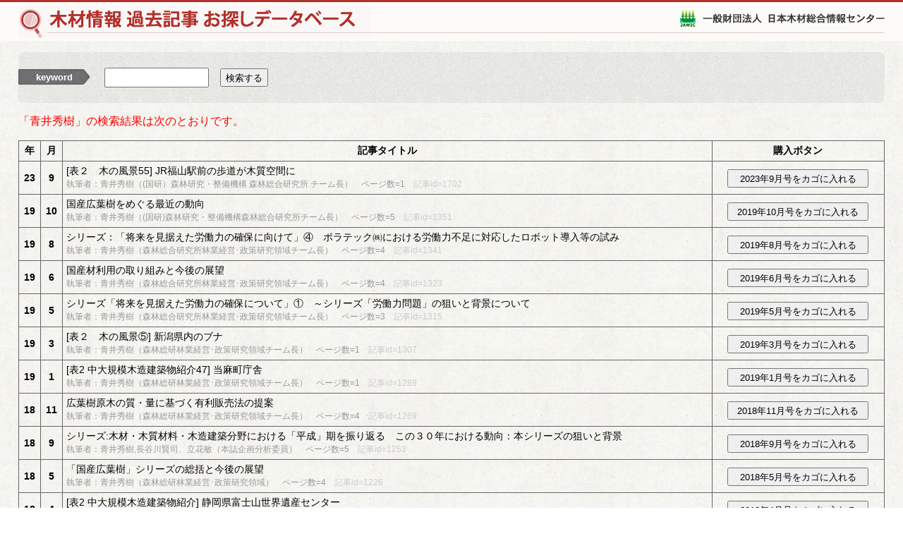

--- FILE ---
content_type: text/html; charset=UTF-8
request_url: https://www.jawic.or.jp/publication/mart2/mj_mokuji/index.php?keyword=%E9%9D%92%E4%BA%95%E7%A7%80%E6%A8%B9
body_size: 3627
content:
<!DOCTYPE HTML>
<html lang="ja">
<head>
<meta charset="utf-8">
<meta name="robots" content="index,follow,noodp,noydir" />
<meta http-equiv="Cache-Control" content="no-cache">
<meta http-equiv="Pragma" content="no-cache">
<title>木材情報記事検索</title>
<meta name="Keywords" content="" />
<meta name="Description" content="" />
<link rel="shortcut icon" href="../favicon.ico" />
<link rel="stylesheet" href="style_sch.php" />
<style>
dl:after{
	content: "."; 
	display: block; 
	height: 0; 
	font-size:0;	
	clear: both; 
	visibility:hidden;
}

dt{
	background: url(img/cat.png) no-repeat left top;
	width: 102px;
	height: 22px;
	float: left;
	text-align: center;
	color: #fff;
	padding: 2px 0px 0px 0px;
	font-size: 82%;
	margin-right: -112px;
	margin: 5px 0;
	font-weight: bold;
	line-height: 150%;
}

dd{
	line-height: 150%;
	margin: 0;
	width: auto;
	padding-left: 10px;
	margin-left: 112px;
}
dd a{
	display: block;
	float: left;
	border-radius: 3px;
	background: #fff;
	border: 1px solid #c0bdb5;
	margin: 4px 5px 3px 0;
	padding: 0px 8px;
	text-decoration: none;
	color: #494c59;
	white-space: nowrap;
	font-size: 85%;
	cursor: pointer;
}
dd a:hover{
	background-color:#808ab2;color:#fff;
}
</style>
</head>
<body>
<div id="head"></head>
<div id="wrap">
<div id="ttl"><img src="img/sch/ttl.png" /><img src="img/sch/jawic_logo.png" id="jawic_logo" /></div>

	<div id="schbox">
	<dl>
	<dt>
		keyword
	</dt>
	<dd>
		<form action="./index.php" method="get">
			<input type="text" name="keyword" />　<input type="submit" name="検索する" value="検索する" />
		</form>
	</dd>
</dl>

</div>
<p style="color:red;">「青井秀樹」の検索結果は次のとおりです。</p><table><tr><th>年</th><th>月</th><th>記事タイトル</th><th>購入ボタン</th><tr><tr><th>23</th><th>9</th><td>[表２　木の風景55] JR福山駅前の歩道が木質空間に<br /><span style="font-size:12px;color:#999;">執筆者：青井秀樹（(国研）森林研究・整備機構 森林総合研究所 チーム長）　ページ数=1　<span style="font-size:12px;color:#ccc;">記事id=1702</span></span>
</td>
<td class="form">
<form action="../mart.cgi" method="post" accept-charset="shift_jis,us-ascii">
	<INPUT type="hidden" name="encode_hint" value="漢字認識" />
	<input type="hidden" name="code" value="MOK2300" />
	<input type="hidden" name="back" value="https://www.jawic.or.jp/publication/mart2/mart_mok.php">
	<input type="hidden" name="color" value="2023.9" />
	<input type="hidden" name="num" value="1" />
	<input type="submit" value="2023年9月号をカゴに入れる" class="kago" />
</form>
</td></tr><tr><th>19</th><th>10</th><td>国産広葉樹をめぐる最近の動向<br /><span style="font-size:12px;color:#999;">執筆者：青井秀樹（(国研)森林研究・整備機構森林総合研究所チーム長）　ページ数=5　<span style="font-size:12px;color:#ccc;">記事id=1351</span></span>
</td>
<td class="form">
<form action="../mart.cgi" method="post" accept-charset="shift_jis,us-ascii">
	<INPUT type="hidden" name="encode_hint" value="漢字認識" />
	<input type="hidden" name="code" value="MOK1900" />
	<input type="hidden" name="back" value="https://www.jawic.or.jp/publication/mart2/mart_mok.php">
	<input type="hidden" name="color" value="2019.10" />
	<input type="hidden" name="num" value="1" />
	<input type="submit" value="2019年10月号をカゴに入れる" class="kago" />
</form>
</td></tr><tr><th>19</th><th>8</th><td>シリーズ：「将来を見据えた労働力の確保に向けて」④　ポラテック㈱における労働力不足に対応したロボット導入等の試み<br /><span style="font-size:12px;color:#999;">執筆者：青井秀樹（森林総合研究所林業経営･政策研究領域チーム長）　ページ数=4　<span style="font-size:12px;color:#ccc;">記事id=1341</span></span>
</td>
<td class="form">
<form action="../mart.cgi" method="post" accept-charset="shift_jis,us-ascii">
	<INPUT type="hidden" name="encode_hint" value="漢字認識" />
	<input type="hidden" name="code" value="MOK1900" />
	<input type="hidden" name="back" value="https://www.jawic.or.jp/publication/mart2/mart_mok.php">
	<input type="hidden" name="color" value="2019.8" />
	<input type="hidden" name="num" value="1" />
	<input type="submit" value="2019年8月号をカゴに入れる" class="kago" />
</form>
</td></tr><tr><th>19</th><th>6</th><td>国産材利用の取り組みと今後の展望<br /><span style="font-size:12px;color:#999;">執筆者：青井秀樹（森林総合研究所林業経営･政策研究領域チーム長）　ページ数=4　<span style="font-size:12px;color:#ccc;">記事id=1323</span></span>
</td>
<td class="form">
<form action="../mart.cgi" method="post" accept-charset="shift_jis,us-ascii">
	<INPUT type="hidden" name="encode_hint" value="漢字認識" />
	<input type="hidden" name="code" value="MOK1900" />
	<input type="hidden" name="back" value="https://www.jawic.or.jp/publication/mart2/mart_mok.php">
	<input type="hidden" name="color" value="2019.6" />
	<input type="hidden" name="num" value="1" />
	<input type="submit" value="2019年6月号をカゴに入れる" class="kago" />
</form>
</td></tr><tr><th>19</th><th>5</th><td>シリーズ「将来を見据えた労働力の確保について」①　～シリーズ「労働力問題」の狙いと背景について<br /><span style="font-size:12px;color:#999;">執筆者：青井秀樹（森林総合研究所林業経営･政策研究領域チーム長）　ページ数=3　<span style="font-size:12px;color:#ccc;">記事id=1315</span></span>
</td>
<td class="form">
<form action="../mart.cgi" method="post" accept-charset="shift_jis,us-ascii">
	<INPUT type="hidden" name="encode_hint" value="漢字認識" />
	<input type="hidden" name="code" value="MOK1900" />
	<input type="hidden" name="back" value="https://www.jawic.or.jp/publication/mart2/mart_mok.php">
	<input type="hidden" name="color" value="2019.5" />
	<input type="hidden" name="num" value="1" />
	<input type="submit" value="2019年5月号をカゴに入れる" class="kago" />
</form>
</td></tr><tr><th>19</th><th>3</th><td>[表２　木の風景⑤] 新潟県内のブナ<br /><span style="font-size:12px;color:#999;">執筆者：青井秀樹（森林総研林業経営･政策研究領域チーム長）　ページ数=1　<span style="font-size:12px;color:#ccc;">記事id=1307</span></span>
</td>
<td class="form">
<form action="../mart.cgi" method="post" accept-charset="shift_jis,us-ascii">
	<INPUT type="hidden" name="encode_hint" value="漢字認識" />
	<input type="hidden" name="code" value="MOK1900" />
	<input type="hidden" name="back" value="https://www.jawic.or.jp/publication/mart2/mart_mok.php">
	<input type="hidden" name="color" value="2019.3" />
	<input type="hidden" name="num" value="1" />
	<input type="submit" value="2019年3月号をカゴに入れる" class="kago" />
</form>
</td></tr><tr><th>19</th><th>1</th><td>[表2 中大規模木造建築物紹介47] 当麻町庁舎<br /><span style="font-size:12px;color:#999;">執筆者：青井秀樹（森林総研林業経営･政策研究領域チーム長）　ページ数=1　<span style="font-size:12px;color:#ccc;">記事id=1289</span></span>
</td>
<td class="form">
<form action="../mart.cgi" method="post" accept-charset="shift_jis,us-ascii">
	<INPUT type="hidden" name="encode_hint" value="漢字認識" />
	<input type="hidden" name="code" value="MOK1900" />
	<input type="hidden" name="back" value="https://www.jawic.or.jp/publication/mart2/mart_mok.php">
	<input type="hidden" name="color" value="2019.1" />
	<input type="hidden" name="num" value="1" />
	<input type="submit" value="2019年1月号をカゴに入れる" class="kago" />
</form>
</td></tr><tr><th>18</th><th>11</th><td>広葉樹原木の質・量に基づく有利販売法の提案<br /><span style="font-size:12px;color:#999;">執筆者：青井秀樹（森林総研林業経営･政策研究領域チーム長）　ページ数=4　<span style="font-size:12px;color:#ccc;">記事id=1269</span></span>
</td>
<td class="form">
<form action="../mart.cgi" method="post" accept-charset="shift_jis,us-ascii">
	<INPUT type="hidden" name="encode_hint" value="漢字認識" />
	<input type="hidden" name="code" value="MOK1800" />
	<input type="hidden" name="back" value="https://www.jawic.or.jp/publication/mart2/mart_mok.php">
	<input type="hidden" name="color" value="2018.11" />
	<input type="hidden" name="num" value="1" />
	<input type="submit" value="2018年11月号をカゴに入れる" class="kago" />
</form>
</td></tr><tr><th>18</th><th>9</th><td>シリーズ:木材・木質材料・木造建築分野における「平成」期を振り返る　この３０年における動向：本シリーズの狙いと背景<br /><span style="font-size:12px;color:#999;">執筆者：青井秀樹,長谷川賢司、立花敏（本誌企画分析委員）　ページ数=5　<span style="font-size:12px;color:#ccc;">記事id=1253</span></span>
</td>
<td class="form">
<form action="../mart.cgi" method="post" accept-charset="shift_jis,us-ascii">
	<INPUT type="hidden" name="encode_hint" value="漢字認識" />
	<input type="hidden" name="code" value="MOK1800" />
	<input type="hidden" name="back" value="https://www.jawic.or.jp/publication/mart2/mart_mok.php">
	<input type="hidden" name="color" value="2018.9" />
	<input type="hidden" name="num" value="1" />
	<input type="submit" value="2018年9月号をカゴに入れる" class="kago" />
</form>
</td></tr><tr><th>18</th><th>5</th><td>「国産広葉樹」シリーズの総括と今後の展望<br /><span style="font-size:12px;color:#999;">執筆者：青井秀樹（森林総研林業経営･政策研究領域）　ページ数=4　<span style="font-size:12px;color:#ccc;">記事id=1226</span></span>
</td>
<td class="form">
<form action="../mart.cgi" method="post" accept-charset="shift_jis,us-ascii">
	<INPUT type="hidden" name="encode_hint" value="漢字認識" />
	<input type="hidden" name="code" value="MOK1800" />
	<input type="hidden" name="back" value="https://www.jawic.or.jp/publication/mart2/mart_mok.php">
	<input type="hidden" name="color" value="2018.5" />
	<input type="hidden" name="num" value="1" />
	<input type="submit" value="2018年5月号をカゴに入れる" class="kago" />
</form>
</td></tr><tr><th>18</th><th>4</th><td>[表2 中大規模木造建築物紹介] 静岡県富士山世界遺産センター<br /><span style="font-size:12px;color:#999;">執筆者：青井秀樹（森林総研林業経営･政策研究領域）　ページ数=1　<span style="font-size:12px;color:#ccc;">記事id=1223</span></span>
</td>
<td class="form">
<form action="../mart.cgi" method="post" accept-charset="shift_jis,us-ascii">
	<INPUT type="hidden" name="encode_hint" value="漢字認識" />
	<input type="hidden" name="code" value="MOK1800" />
	<input type="hidden" name="back" value="https://www.jawic.or.jp/publication/mart2/mart_mok.php">
	<input type="hidden" name="color" value="2018.4" />
	<input type="hidden" name="num" value="1" />
	<input type="submit" value="2018年4月号をカゴに入れる" class="kago" />
</form>
</td></tr><tr><th>18</th><th>1</th><td>[表2 大規模木造建築物紹介] ポラスグループ　建築技術訓練校－3<br /><span style="font-size:12px;color:#999;">執筆者：青井秀樹（森林総研林業経営･政策研究領域）　ページ数=1　<span style="font-size:12px;color:#ccc;">記事id=1204</span></span>
</td>
<td class="form">
<form action="../mart.cgi" method="post" accept-charset="shift_jis,us-ascii">
	<INPUT type="hidden" name="encode_hint" value="漢字認識" />
	<input type="hidden" name="code" value="MOK1800" />
	<input type="hidden" name="back" value="https://www.jawic.or.jp/publication/mart2/mart_mok.php">
	<input type="hidden" name="color" value="2018.1" />
	<input type="hidden" name="num" value="1" />
	<input type="submit" value="2018年1月号をカゴに入れる" class="kago" />
</form>
</td></tr><tr><th>17</th><th>12</th><td>[表2 大規模木造建築物紹介] ポラスグループ　建築技術訓練校－２<br /><span style="font-size:12px;color:#999;">執筆者：青井秀樹（森林総研林業経営･政策研究領域）　ページ数=1　<span style="font-size:12px;color:#ccc;">記事id=1201</span></span>
</td>
<td class="form">
<form action="../mart.cgi" method="post" accept-charset="shift_jis,us-ascii">
	<INPUT type="hidden" name="encode_hint" value="漢字認識" />
	<input type="hidden" name="code" value="MOK1700" />
	<input type="hidden" name="back" value="https://www.jawic.or.jp/publication/mart2/mart_mok.php">
	<input type="hidden" name="color" value="2017.12" />
	<input type="hidden" name="num" value="1" />
	<input type="submit" value="2017年12月号をカゴに入れる" class="kago" />
</form>
</td></tr><tr><th>17</th><th>11</th><td>[表2 大規模木造建築物紹介] ポラスグループ　建築技術訓練校－１<br /><span style="font-size:12px;color:#999;">執筆者：青井秀樹（森林総研林業経営･政策研究領域）　ページ数=1　<span style="font-size:12px;color:#ccc;">記事id=1194</span></span>
</td>
<td class="form">
<form action="../mart.cgi" method="post" accept-charset="shift_jis,us-ascii">
	<INPUT type="hidden" name="encode_hint" value="漢字認識" />
	<input type="hidden" name="code" value="MOK1700" />
	<input type="hidden" name="back" value="https://www.jawic.or.jp/publication/mart2/mart_mok.php">
	<input type="hidden" name="color" value="2017.11" />
	<input type="hidden" name="num" value="1" />
	<input type="submit" value="2017年11月号をカゴに入れる" class="kago" />
</form>
</td></tr><tr><th>17</th><th>11</th><td>ＣＬＴの利用のあり方についての一考察<br /><span style="font-size:12px;color:#999;">執筆者：青井秀樹（森林総研林業経営･政策研究領域）　ページ数=5　<span style="font-size:12px;color:#ccc;">記事id=1191</span></span>
</td>
<td class="form">
<form action="../mart.cgi" method="post" accept-charset="shift_jis,us-ascii">
	<INPUT type="hidden" name="encode_hint" value="漢字認識" />
	<input type="hidden" name="code" value="MOK1700" />
	<input type="hidden" name="back" value="https://www.jawic.or.jp/publication/mart2/mart_mok.php">
	<input type="hidden" name="color" value="2017.11" />
	<input type="hidden" name="num" value="1" />
	<input type="submit" value="2017年11月号をカゴに入れる" class="kago" />
</form>
</td></tr><tr><th>17</th><th>4</th><td>国産広葉樹資源の家具・内装材用途での活用の現状と今後に向けた課題<br /><span style="font-size:12px;color:#999;">執筆者：青井秀樹（森林総研林業経営･政策研究領域）　ページ数=5　<span style="font-size:12px;color:#ccc;">記事id=1130</span></span>
</td>
<td class="form">
<form action="../mart.cgi" method="post" accept-charset="shift_jis,us-ascii">
	<INPUT type="hidden" name="encode_hint" value="漢字認識" />
	<input type="hidden" name="code" value="MOK1700" />
	<input type="hidden" name="back" value="https://www.jawic.or.jp/publication/mart2/mart_mok.php">
	<input type="hidden" name="color" value="2017.4" />
	<input type="hidden" name="num" value="1" />
	<input type="submit" value="2017年4月号をカゴに入れる" class="kago" />
</form>
</td></tr><tr><th>17</th><th>3</th><td>[表2 大規模木造建築物紹介] ハウステンボス「変なホテル」ウエストアーム-2<br /><span style="font-size:12px;color:#999;">執筆者：青井秀樹（森林総研林業経営･政策研究領域）　ページ数=1　<span style="font-size:12px;color:#ccc;">記事id=1129</span></span>
</td>
<td class="form">
<form action="../mart.cgi" method="post" accept-charset="shift_jis,us-ascii">
	<INPUT type="hidden" name="encode_hint" value="漢字認識" />
	<input type="hidden" name="code" value="MOK1700" />
	<input type="hidden" name="back" value="https://www.jawic.or.jp/publication/mart2/mart_mok.php">
	<input type="hidden" name="color" value="2017.3" />
	<input type="hidden" name="num" value="1" />
	<input type="submit" value="2017年3月号をカゴに入れる" class="kago" />
</form>
</td></tr><tr><th>17</th><th>2</th><td>[表2 大規模木造建築物紹介] ハウステンボス「変なホテル」ウエストアーム-1<br /><span style="font-size:12px;color:#999;">執筆者：青井秀樹（森林総研林業経営･政策研究領域）　ページ数=1　<span style="font-size:12px;color:#ccc;">記事id=1122</span></span>
</td>
<td class="form">
<form action="../mart.cgi" method="post" accept-charset="shift_jis,us-ascii">
	<INPUT type="hidden" name="encode_hint" value="漢字認識" />
	<input type="hidden" name="code" value="MOK1700" />
	<input type="hidden" name="back" value="https://www.jawic.or.jp/publication/mart2/mart_mok.php">
	<input type="hidden" name="color" value="2017.2" />
	<input type="hidden" name="num" value="1" />
	<input type="submit" value="2017年2月号をカゴに入れる" class="kago" />
</form>
</td></tr><tr><th>16</th><th>8</th><td>カラマツ植栽に向けた最近の取り組みにおけるそのねらいと可能性<br /><span style="font-size:12px;color:#999;">執筆者：青井秀樹（森林総研林業経営･政策研究領域）　ページ数=4　<span style="font-size:12px;color:#ccc;">記事id=1072</span></span>
</td>
<td class="form">
<form action="../mart.cgi" method="post" accept-charset="shift_jis,us-ascii">
	<INPUT type="hidden" name="encode_hint" value="漢字認識" />
	<input type="hidden" name="code" value="MOK1600" />
	<input type="hidden" name="back" value="https://www.jawic.or.jp/publication/mart2/mart_mok.php">
	<input type="hidden" name="color" value="2016.8" />
	<input type="hidden" name="num" value="1" />
	<input type="submit" value="2016年8月号をカゴに入れる" class="kago" />
</form>
</td></tr><tr><th>16</th><th>7</th><td>[表2 大規模木造建築物紹介] 南陽市文化会館 - 3<br /><span style="font-size:12px;color:#999;">執筆者：青井秀樹（森林総研林業経営･政策研究領域）　ページ数=1　<span style="font-size:12px;color:#ccc;">記事id=1069</span></span>
</td>
<td class="form">
<form action="../mart.cgi" method="post" accept-charset="shift_jis,us-ascii">
	<INPUT type="hidden" name="encode_hint" value="漢字認識" />
	<input type="hidden" name="code" value="MOK1600" />
	<input type="hidden" name="back" value="https://www.jawic.or.jp/publication/mart2/mart_mok.php">
	<input type="hidden" name="color" value="2016.7" />
	<input type="hidden" name="num" value="1" />
	<input type="submit" value="2016年7月号をカゴに入れる" class="kago" />
</form>
</td></tr><tr><th>16</th><th>7</th><td>公共建築物等木材利用促進法施行後の都道府県における非住宅系木造建築物の着工状況<br /><span style="font-size:12px;color:#999;">執筆者：青井秀樹（森林総研林業経営･政策研究領域）　ページ数=4　<span style="font-size:12px;color:#ccc;">記事id=1066</span></span>
</td>
<td class="form">
<form action="../mart.cgi" method="post" accept-charset="shift_jis,us-ascii">
	<INPUT type="hidden" name="encode_hint" value="漢字認識" />
	<input type="hidden" name="code" value="MOK1600" />
	<input type="hidden" name="back" value="https://www.jawic.or.jp/publication/mart2/mart_mok.php">
	<input type="hidden" name="color" value="2016.7" />
	<input type="hidden" name="num" value="1" />
	<input type="submit" value="2016年7月号をカゴに入れる" class="kago" />
</form>
</td></tr><tr><th>16</th><th>6</th><td>[表2 大規模木造建築物紹介] 南陽市文化会館 - 2<br /><span style="font-size:12px;color:#999;">執筆者：青井秀樹（森林総研林業経営･政策研究領域）　ページ数=1　<span style="font-size:12px;color:#ccc;">記事id=1062</span></span>
</td>
<td class="form">
<form action="../mart.cgi" method="post" accept-charset="shift_jis,us-ascii">
	<INPUT type="hidden" name="encode_hint" value="漢字認識" />
	<input type="hidden" name="code" value="MOK1600" />
	<input type="hidden" name="back" value="https://www.jawic.or.jp/publication/mart2/mart_mok.php">
	<input type="hidden" name="color" value="2016.6" />
	<input type="hidden" name="num" value="1" />
	<input type="submit" value="2016年6月号をカゴに入れる" class="kago" />
</form>
</td></tr><tr><th>16</th><th>5</th><td>[表2 大規模木造建築物紹介] 南陽市文化会館 - 1<br /><span style="font-size:12px;color:#999;">執筆者：青井秀樹（森林総研林業経営･政策研究領域）　ページ数=1　<span style="font-size:12px;color:#ccc;">記事id=1056</span></span>
</td>
<td class="form">
<form action="../mart.cgi" method="post" accept-charset="shift_jis,us-ascii">
	<INPUT type="hidden" name="encode_hint" value="漢字認識" />
	<input type="hidden" name="code" value="MOK1600" />
	<input type="hidden" name="back" value="https://www.jawic.or.jp/publication/mart2/mart_mok.php">
	<input type="hidden" name="color" value="2016.5" />
	<input type="hidden" name="num" value="1" />
	<input type="submit" value="2016年5月号をカゴに入れる" class="kago" />
</form>
</td></tr><tr><th>16</th><th>4</th><td>新たな広葉樹樹種による植林の動き<br /><span style="font-size:12px;color:#999;">執筆者：青井秀樹（森林総研・チーム長）　ページ数=4　<span style="font-size:12px;color:#ccc;">記事id=1045</span></span>
</td>
<td class="form">
<form action="../mart.cgi" method="post" accept-charset="shift_jis,us-ascii">
	<INPUT type="hidden" name="encode_hint" value="漢字認識" />
	<input type="hidden" name="code" value="MOK1600" />
	<input type="hidden" name="back" value="https://www.jawic.or.jp/publication/mart2/mart_mok.php">
	<input type="hidden" name="color" value="2016.4" />
	<input type="hidden" name="num" value="1" />
	<input type="submit" value="2016年4月号をカゴに入れる" class="kago" />
</form>
</td></tr><tr><th>16</th><th>3</th><td>人工減少化における都市計画と木材利用<br /><span style="font-size:12px;color:#999;">執筆者：青井秀樹（森林総研林業経営･政策研究領域）　ページ数=4　<span style="font-size:12px;color:#ccc;">記事id=888</span></span>
</td>
<td class="form">
<form action="../mart.cgi" method="post" accept-charset="shift_jis,us-ascii">
	<INPUT type="hidden" name="encode_hint" value="漢字認識" />
	<input type="hidden" name="code" value="MOK1600" />
	<input type="hidden" name="back" value="https://www.jawic.or.jp/publication/mart2/mart_mok.php">
	<input type="hidden" name="color" value="2016.3" />
	<input type="hidden" name="num" value="1" />
	<input type="submit" value="2016年3月号をカゴに入れる" class="kago" />
</form>
</td></tr><tr><th>16</th><th>3</th><td>人工減少化における都市計画と木材利用<br /><span style="font-size:12px;color:#999;">執筆者：青井秀樹(森林総研林業経営･政策研究領域)　ページ数=4　<span style="font-size:12px;color:#ccc;">記事id=1039</span></span>
</td>
<td class="form">
<form action="../mart.cgi" method="post" accept-charset="shift_jis,us-ascii">
	<INPUT type="hidden" name="encode_hint" value="漢字認識" />
	<input type="hidden" name="code" value="MOK1600" />
	<input type="hidden" name="back" value="https://www.jawic.or.jp/publication/mart2/mart_mok.php">
	<input type="hidden" name="color" value="2016.3" />
	<input type="hidden" name="num" value="1" />
	<input type="submit" value="2016年3月号をカゴに入れる" class="kago" />
</form>
</td></tr><tr><th>15</th><th>8</th><td>[表2コラム　大規模木造建築物紹介 - 1] 大分県立美術館<br /><span style="font-size:12px;color:#999;">執筆者：青井秀樹（森林総研 林業経営･政策研究）　ページ数=1　<span style="font-size:12px;color:#ccc;">記事id=907</span></span>
</td>
<td class="form">
<form action="../mart.cgi" method="post" accept-charset="shift_jis,us-ascii">
	<INPUT type="hidden" name="encode_hint" value="漢字認識" />
	<input type="hidden" name="code" value="MOK1500" />
	<input type="hidden" name="back" value="https://www.jawic.or.jp/publication/mart2/mart_mok.php">
	<input type="hidden" name="color" value="2015.8" />
	<input type="hidden" name="num" value="1" />
	<input type="submit" value="2015年8月号をカゴに入れる" class="kago" />
</form>
</td></tr><tr><th>15</th><th>2</th><td>[大規模木造建築物紹介] 世界最大の木造建築物「メトロポール･パラソル」1<br /><span style="font-size:12px;color:#999;">執筆者：青井秀樹（森林総研 林業経営･政策研究）　ページ数=1　<span style="font-size:12px;color:#ccc;">記事id=80</span></span>
</td>
<td class="form">
<form action="../mart.cgi" method="post" accept-charset="shift_jis,us-ascii">
	<INPUT type="hidden" name="encode_hint" value="漢字認識" />
	<input type="hidden" name="code" value="MOK1500" />
	<input type="hidden" name="back" value="https://www.jawic.or.jp/publication/mart2/mart_mok.php">
	<input type="hidden" name="color" value="2015.2" />
	<input type="hidden" name="num" value="1" />
	<input type="submit" value="2015年2月号をカゴに入れる" class="kago" />
</form>
</td></tr><tr><th>15</th><th>1</th><td>[大規模木造建築物紹介] 大阪木材仲買会館3<br /><span style="font-size:12px;color:#999;">執筆者：青井秀樹（森林総研 林業経営･政策研究）　ページ数=1　<span style="font-size:12px;color:#ccc;">記事id=79</span></span>
</td>
<td class="form">
<form action="../mart.cgi" method="post" accept-charset="shift_jis,us-ascii">
	<INPUT type="hidden" name="encode_hint" value="漢字認識" />
	<input type="hidden" name="code" value="MOK1500" />
	<input type="hidden" name="back" value="https://www.jawic.or.jp/publication/mart2/mart_mok.php">
	<input type="hidden" name="color" value="2015.1" />
	<input type="hidden" name="num" value="1" />
	<input type="submit" value="2015年1月号をカゴに入れる" class="kago" />
</form>
</td></tr><tr><th>14</th><th>12</th><td>[大規模木造建築物紹介] 大阪木材仲買会館2<br /><span style="font-size:12px;color:#999;">執筆者：青井秀樹（森林総研 林業経営･政策研究）　ページ数=1　<span style="font-size:12px;color:#ccc;">記事id=78</span></span>
</td>
<td class="form">
<form action="../mart.cgi" method="post" accept-charset="shift_jis,us-ascii">
	<INPUT type="hidden" name="encode_hint" value="漢字認識" />
	<input type="hidden" name="code" value="MOK1400" />
	<input type="hidden" name="back" value="https://www.jawic.or.jp/publication/mart2/mart_mok.php">
	<input type="hidden" name="color" value="2014.12" />
	<input type="hidden" name="num" value="1" />
	<input type="submit" value="2014年12月号をカゴに入れる" class="kago" />
</form>
</td></tr><tr><th>14</th><th>11</th><td>[大規模木造建築物紹介] 大阪木材仲買会館1<br /><span style="font-size:12px;color:#999;">執筆者：青井秀樹（森林総研 林業経営･政策研究）　ページ数=1　<span style="font-size:12px;color:#ccc;">記事id=77</span></span>
</td>
<td class="form">
<form action="../mart.cgi" method="post" accept-charset="shift_jis,us-ascii">
	<INPUT type="hidden" name="encode_hint" value="漢字認識" />
	<input type="hidden" name="code" value="MOK1400" />
	<input type="hidden" name="back" value="https://www.jawic.or.jp/publication/mart2/mart_mok.php">
	<input type="hidden" name="color" value="2014.11" />
	<input type="hidden" name="num" value="1" />
	<input type="submit" value="2014年11月号をカゴに入れる" class="kago" />
</form>
</td></tr><tr><th>14</th><th>11</th><td>公共建築物等木材利用促進法施行から4年経過して<br /><span style="font-size:12px;color:#999;">執筆者：青井秀樹（森林総研林業経営･政策研究）　ページ数=4　<span style="font-size:12px;color:#ccc;">記事id=42</span></span>
</td>
<td class="form">
<form action="../mart.cgi" method="post" accept-charset="shift_jis,us-ascii">
	<INPUT type="hidden" name="encode_hint" value="漢字認識" />
	<input type="hidden" name="code" value="MOK1400" />
	<input type="hidden" name="back" value="https://www.jawic.or.jp/publication/mart2/mart_mok.php">
	<input type="hidden" name="color" value="2014.11" />
	<input type="hidden" name="num" value="1" />
	<input type="submit" value="2014年11月号をカゴに入れる" class="kago" />
</form>
</td></tr><tr><th>14</th><th>10</th><td>人口減少下における人口分布の変化と地方公共団体の対応<br /><span style="font-size:12px;color:#999;">執筆者：青井秀樹（森林総研林業経営･政策研究）　ページ数=2　<span style="font-size:12px;color:#ccc;">記事id=35</span></span>
</td>
<td class="form">
<form action="../mart.cgi" method="post" accept-charset="shift_jis,us-ascii">
	<INPUT type="hidden" name="encode_hint" value="漢字認識" />
	<input type="hidden" name="code" value="MOK1400" />
	<input type="hidden" name="back" value="https://www.jawic.or.jp/publication/mart2/mart_mok.php">
	<input type="hidden" name="color" value="2014.10" />
	<input type="hidden" name="num" value="1" />
	<input type="submit" value="2014年10月号をカゴに入れる" class="kago" />
</form>
</td></tr><tr><th>14</th><th>8</th><td>「人口減少」とは何か<br /><span style="font-size:12px;color:#999;">執筆者：青井秀樹（森林総研林業経営･政策研究）　ページ数=4　<span style="font-size:12px;color:#ccc;">記事id=24</span></span>
</td>
<td class="form">
<form action="../mart.cgi" method="post" accept-charset="shift_jis,us-ascii">
	<INPUT type="hidden" name="encode_hint" value="漢字認識" />
	<input type="hidden" name="code" value="MOK1400" />
	<input type="hidden" name="back" value="https://www.jawic.or.jp/publication/mart2/mart_mok.php">
	<input type="hidden" name="color" value="2014.8" />
	<input type="hidden" name="num" value="1" />
	<input type="submit" value="2014年8月号をカゴに入れる" class="kago" />
</form>
</td></tr><tr><th>12</th><th>2</th><td>公共建築物等木材利用促進法施行から１年経過して<br /><span style="font-size:12px;color:#999;">執筆者：青井秀樹（林野庁林政部木材産業課)　ページ数=5　<span style="font-size:12px;color:#ccc;">記事id=307</span></span>
</td>
<td class="form">
<form action="../mart.cgi" method="post" accept-charset="shift_jis,us-ascii">
	<INPUT type="hidden" name="encode_hint" value="漢字認識" />
	<input type="hidden" name="code" value="MOK1200" />
	<input type="hidden" name="back" value="https://www.jawic.or.jp/publication/mart2/mart_mok.php">
	<input type="hidden" name="color" value="2012.2" />
	<input type="hidden" name="num" value="1" />
	<input type="submit" value="2012年2月号をカゴに入れる" class="kago" />
</form>
</td></tr><tr><th>11</th><th>9</th><td>住宅市場における消費者の満足度向上と情報の関係<br /><span style="font-size:12px;color:#999;">執筆者：宮本基杖　立花敏　青井秀樹　ページ数=7　<span style="font-size:12px;color:#ccc;">記事id=285</span></span>
</td>
<td class="form">
<form action="../mart.cgi" method="post" accept-charset="shift_jis,us-ascii">
	<INPUT type="hidden" name="encode_hint" value="漢字認識" />
	<input type="hidden" name="code" value="MOK1100" />
	<input type="hidden" name="back" value="https://www.jawic.or.jp/publication/mart2/mart_mok.php">
	<input type="hidden" name="color" value="2011.9" />
	<input type="hidden" name="num" value="1" />
	<input type="submit" value="2011年9月号をカゴに入れる" class="kago" />
</form>
</td></tr><tr><th>10</th><th>11</th><td>公共建築物の木造化に向けた狙いとその背景<br /><span style="font-size:12px;color:#999;">執筆者：青井秀樹(森林総研 構造利用研究領域)　ページ数=4　<span style="font-size:12px;color:#ccc;">記事id=380</span></span>
</td>
<td class="form">
<form action="../mart.cgi" method="post" accept-charset="shift_jis,us-ascii">
	<INPUT type="hidden" name="encode_hint" value="漢字認識" />
	<input type="hidden" name="code" value="MOK1000" />
	<input type="hidden" name="back" value="https://www.jawic.or.jp/publication/mart2/mart_mok.php">
	<input type="hidden" name="color" value="2010.11" />
	<input type="hidden" name="num" value="1" />
	<input type="submit" value="2010年11月号をカゴに入れる" class="kago" />
</form>
</td></tr><tr><th>08</th><th>11</th><td>木造と他の構造との建築コストの比較<br /><span style="font-size:12px;color:#999;">執筆者：青井秀樹（森林総研）　ページ数=4　<span style="font-size:12px;color:#ccc;">記事id=565</span></span>
</td>
<td class="form">
<form action="../mart.cgi" method="post" accept-charset="shift_jis,us-ascii">
	<INPUT type="hidden" name="encode_hint" value="漢字認識" />
	<input type="hidden" name="code" value="MOK0800" />
	<input type="hidden" name="back" value="https://www.jawic.or.jp/publication/mart2/mart_mok.php">
	<input type="hidden" name="color" value="2008.11" />
	<input type="hidden" name="num" value="1" />
	<input type="submit" value="2008年11月号をカゴに入れる" class="kago" />
</form>
</td></tr></table></div>
</body>
</html>

--- FILE ---
content_type: text/css; charaset=utf-8;charset=UTF-8
request_url: https://www.jawic.or.jp/publication/mart2/mj_mokuji/style_sch.php
body_size: 1822
content:
@charaset "UTF-8";
*{font-family:'Lucida Grande', 'Hiragino Kaku Gothic ProN', 'ヒラギノ角ゴ ProN W3', Meiryo, メイリオ, sans-serif;}
body{
	background-image:url(img/bg_body.jpg);
	border-top:solid 3px #b2312c;
	margin:0px;
	padding:0px;
}
#head{
	width:100%;
	height:50px;
	background-color:#fcfbf8;
	padding-top:5px;
}
h1{margin:0px;}
div#wrap{margin:0px auto;width:96%;}
div#ttl{
	width:100%;
	height:46px;
	background-image:url(img/sch/bg_head.png);
	background-repeat:repeat-x;
	z-index:10;
	margin-bottom:20px;
	position:relative;
}
img#jawic_logo{
	position:absolute;
	right:0px;
	top:5px;
}
div#schbox{
	background-image:url(img/bg_schbox.png);
	background-repeat:repeat;
	padding:3px 0px;
	margin-bottom:10px;
	border-radius:8px;
}
table{
	border:solid 1px #666;
	border-collapse: collapse;
	border-spacing: 0;
	width:100%;
	margin-bottom:20px;
}

h1{font-size:18px;}
th{border:solid 1px #666;padding:5px;font-size:14px;}
td{border:solid 1px #666;padding:5px;font-size:14px;}
td form{text-align:center;}
form,input{
	line-height: 150%;
	padding-top:3px;
}


dl:after{
	content: "."; 
	display: block; 
	height: 0; 
	font-size:0;	
	clear: both; 
	visibility:hidden;
}

dt{
	background: url(img/cat.png) no-repeat left top;
	width: 102px;
	height: 22px;
	float: left;
	text-align: center;
	color: #fff;
	padding: 2px 0px 0px 0px;
	font-size: 82%;
	margin-right: -112px;
	margin: 5px 0;
	font-weight: bold;
	line-height: 150%;
}

dd{
	line-height: 150%;
	margin: 0;
	width: auto;
	padding-left: 10px;
	margin-left: 112px;
}
dd a{
	display: block;
	float: left;
	border-radius: 3px;
	background: #fff;
	border: 1px solid #c0bdb5;
	margin: 4px 5px 3px 0;
	padding: 0px 8px;
	text-decoration: none;
	color: #494c59;
	white-space: nowrap;
	font-size: 85%;
	cursor: pointer;
}
dd a:hover{
	background-color:#808ab2;color:#fff;
}

form input.kago{width:200px;}